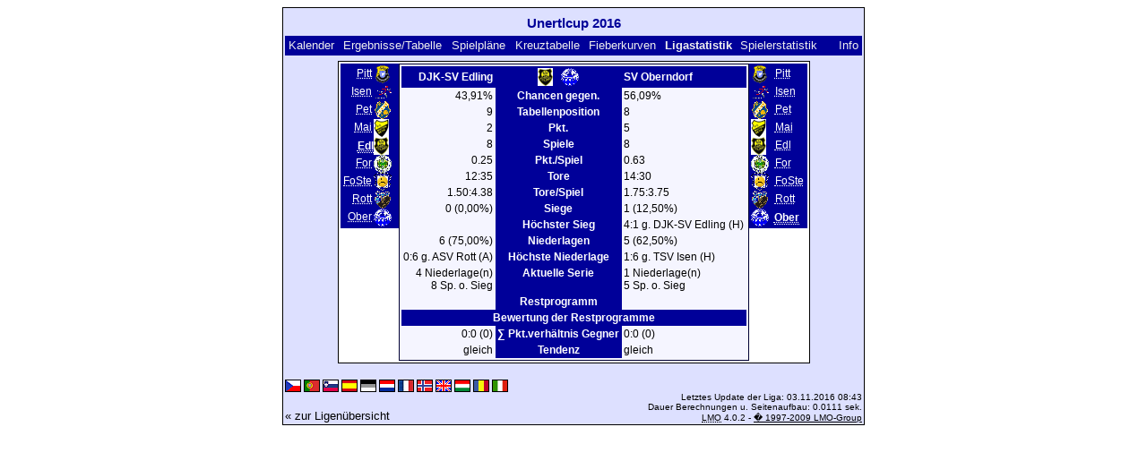

--- FILE ---
content_type: text/html; charset=UTF-8
request_url: https://klarakolumna.bplaced.net/lmo/lmo.php?file=Unertlcup2016.l98&action=stats&stat1=5&stat2=9&lmouserlang=Deutsch
body_size: 2395
content:
<!DOCTYPE HTML PUBLIC "-//W3C//DTD HTML 4.01 Transitional//EN"
					"http://www.w3.org/TR/html4/loose.dtd">
<html lang="de">
<head>
<title>Unertlcup 2016</title>
<meta http-equiv="Content-Type" content="text/html; charset=utf-8">

  <link type='text/css' rel='stylesheet' href='https://klarakolumna.bplaced.net/lmo/lmo-style-nc.php'>
  <style type='text/css'>@import url('https://klarakolumna.bplaced.net/lmo/lmo-style.php');</style>
</head>
<body>
  <div align="center">
    <table class="lmoMain" cellspacing="0" cellpadding="0" border="0">
      <tr>
        <td colspan="2" align="center"><h1>Unertlcup 2016</h1></td>
      </tr>
      <tr>
        <td colspan="2" align="center"></td>
      </tr>
      <tr>
        <td class="lmoMenu" align="left"><a href='/lmo/lmo.php?file=Unertlcup2016.l98&amp;action=cal&amp;st=9' title='Anzeige des Kalenders der Liga'>Kalender</a>&nbsp;&nbsp;<a href='/lmo/lmo.php?file=Unertlcup2016.l98&amp;action=results' title='Anzeige der Spielergebnisse und Tabelle eines bestimmten Spieltags'>Ergebnisse/Tabelle</a>&nbsp;&nbsp;<a href='/lmo/lmo.php?file=Unertlcup2016.l98&amp;action=program' title='Anzeige des Spielplans einer bestimmten Mannschaft'>Spielpläne</a>&nbsp;&nbsp;<a href='/lmo/lmo.php?file=Unertlcup2016.l98&amp;action=cross' title='Anzeige aller Ergebnisse auf einen Blick'>Kreuztabelle</a>&nbsp;&nbsp;<a href='/lmo/lmo.php?file=Unertlcup2016.l98&amp;action=graph&amp;stat1=5&amp;stat2=9' title='Anzeige der Fieberkurven'>Fieberkurven</a>&nbsp;&nbsp;Ligastatistik&nbsp;&nbsp;<a href='/lmo/lmo.php?file=Unertlcup2016.l98&amp;action=spieler' title='Anzeige der Spielerstatistiken'>Spielerstatistik</a>&nbsp;&nbsp;&nbsp;&nbsp;<td class="lmoMenu" align="right"><a href='/lmo/lmo.php?file=Unertlcup2016.l98&amp;action=info' title='Informationen zu diesem PHP-Script und seinem Autor'>Info</a></td>
      </tr>
      <tr>
        <td colspan="2" align="center">
<table class="lmoMiddle" cellspacing="0" cellpadding="0" border="0">
  <tr>
    <td valign="top" align="center">
      <table class="lmoMenu" cellspacing="0" cellpadding="0" border="0">        <tr>
          <td align="right">
            <abbr title="Die Statistik 1 von SpVgg Pittenhart">            <a href="/lmo/lmo.php?action=stats&amp;file=Unertlcup2016.l98&amp;stat1=1&amp;stat2=9">Pitt</a></abbr>
          </td>
          <td><img src='https://klarakolumna.bplaced.net/lmo/img/teams/small/SpVgg%20Pittenhart.gif' width="20" height="20"  alt='' /> &nbsp;</td>
        </tr>        <tr>
          <td align="right">
            <abbr title="Die Statistik 1 von TSV Isen">            <a href="/lmo/lmo.php?action=stats&amp;file=Unertlcup2016.l98&amp;stat1=2&amp;stat2=9">Isen</a></abbr>
          </td>
          <td><img src='https://klarakolumna.bplaced.net/lmo/img/teams/small/TSV%20Isen.gif' width="20" height="20"  alt='' /> &nbsp;</td>
        </tr>        <tr>
          <td align="right">
            <abbr title="Die Statistik 1 von TSV Peterskirchen">            <a href="/lmo/lmo.php?action=stats&amp;file=Unertlcup2016.l98&amp;stat1=3&amp;stat2=9">Pet</a></abbr>
          </td>
          <td><img src='https://klarakolumna.bplaced.net/lmo/img/teams/small/TSV%20Peterskirchen.gif' width="20" height="20"  alt='' /> &nbsp;</td>
        </tr>        <tr>
          <td align="right">
            <abbr title="Die Statistik 1 von FC Maitenbeth">            <a href="/lmo/lmo.php?action=stats&amp;file=Unertlcup2016.l98&amp;stat1=4&amp;stat2=9">Mai</a></abbr>
          </td>
          <td><img src='https://klarakolumna.bplaced.net/lmo/img/teams/small/FC%20Maitenbeth.gif' width="17" height="20"  alt='' /> &nbsp;</td>
        </tr>        <tr>
          <td align="right">
            <abbr title="Die Statistik 1 von DJK-SV Edling">Edl</abbr>
          </td>
          <td><img src='https://klarakolumna.bplaced.net/lmo/img/teams/small/DJK-SV%20Edling.gif' width="17" height="20"  alt='' /> &nbsp;</td>
        </tr>        <tr>
          <td align="right">
            <abbr title="Die Statistik 1 von FC Forstern">            <a href="/lmo/lmo.php?action=stats&amp;file=Unertlcup2016.l98&amp;stat1=6&amp;stat2=9">For</a></abbr>
          </td>
          <td><img src='https://klarakolumna.bplaced.net/lmo/img/teams/small/FC%20Forstern.gif' width="20" height="20"  alt='' /> &nbsp;</td>
        </tr>        <tr>
          <td align="right">
            <abbr title="Die Statistik 1 von SG Forsting/Steinh�ring">            <a href="/lmo/lmo.php?action=stats&amp;file=Unertlcup2016.l98&amp;stat1=7&amp;stat2=9">FoSte</a></abbr>
          </td>
          <td><img src='https://klarakolumna.bplaced.net/lmo/img/teams/small/SG%20ForstingSteinh%F6ring.gif' width="20" height="20"  alt='' /> &nbsp;</td>
        </tr>        <tr>
          <td align="right">
            <abbr title="Die Statistik 1 von ASV Rott">            <a href="/lmo/lmo.php?action=stats&amp;file=Unertlcup2016.l98&amp;stat1=8&amp;stat2=9">Rott</a></abbr>
          </td>
          <td><img src='https://klarakolumna.bplaced.net/lmo/img/teams/small/ASV%20Rott.gif' width="20" height="20"  alt='' /> &nbsp;</td>
        </tr>        <tr>
          <td align="right">
            <abbr title="Die Statistik 1 von SV Oberndorf">            <a href="/lmo/lmo.php?action=stats&amp;file=Unertlcup2016.l98&amp;stat1=9&amp;stat2=9">Ober</a></abbr>
          </td>
          <td><img src='https://klarakolumna.bplaced.net/lmo/img/teams/small/SV%20Oberndorf.gif' width="20" height="20"  alt='' /> &nbsp;</td>
        </tr>      </table>
    </td>
    <td valign="top" align="center">
      <table class="lmoInner" cellspacing="0" cellpadding="0" border="0">        <tr>
          <th align="right">DJK-SV Edling</th>
          <th align="center"><img src='https://klarakolumna.bplaced.net/lmo/img/teams/small/DJK-SV%20Edling.gif' width="17" height="20"  alt='' /> &nbsp;&nbsp;<img src='https://klarakolumna.bplaced.net/lmo/img/teams/small/SV%20Oberndorf.gif' width="20" height="20"  alt='' />           </th>          <th align="left">SV Oberndorf</th>        </tr>
        <tr>
          <td align="right">43,91%</td>
          <th align="center">Chancen gegen.</th>
          <td align="left">56,09%</td>
        </tr>
        <tr>
          <td align="right">9</td>
          <th>Tabellenposition</th>
          <td align="left">8</td>        </tr>
        <tr>
          <td align="right">2</td>
          <th>Pkt.</th>
          <td align="left">5</td>        </tr>
        <tr>
          <td align="right">8</td>
          <th>Spiele</th>
          <td align="left">8</td>        </tr>
        <tr>
          <td align="right">0.25</td>
          <th>Pkt./Spiel</th>
          <td align="left">0.63</td>        </tr>
        <tr>
          <td align="right">12:35</td>
          <th>Tore</th>
          <td align="left">14:30</td>        </tr>
        <tr>
          <td align="right">1.50:4.38</td>
          <th>Tore/Spiel</th>
          <td align="left">1.75:3.75</td>        </tr>
        <tr>
          <td align="right">0 (0,00%)</td>
          <th>Siege</th>
          <td align="left">1 (12,50%)</td>        </tr>
        <tr>
          <td align="right">&nbsp;</td>
          <th valign="top">Höchster Sieg</th>
          <td align="left">4:1 g. DJK-SV Edling (H)</td>        </tr>
        <tr>
          <td align="right">6 (75,00%)</td>
          <th>Niederlagen</th>
          <td align="left">5 (62,50%)</td>        </tr>
        <tr>
          <td align="right">0:6 g. ASV Rott (A)</td>
          <th valign="top">Höchste Niederlage</th>
          <td align="left">1:6 g. TSV Isen (H)</td>        </tr>
        <tr>
          <td align="right">4 Niederlage(n)<br />8 Sp. o. Sieg</td>
          <th valign="top">Aktuelle Serie</th>
          <td align="left">1 Niederlage(n)<br />5 Sp. o. Sieg</td>        </tr>

<!-- OUTPUT Restprogramm START--><tr><td align="right" valign="top"></td><th valign="top">Restprogramm</th><td align="left" valign="top"></td></tr><tr><th colspan="3">Bewertung der Restprogramme</th></tr><tr><td align="right">0:0 (0)</td><th valign="top">&sum; Pkt.verh&auml;ltnis Gegner</th><td align="left">0:0 (0)</td></tr><tr><td align="right">gleich</td><th valign="top">Tendenz</th><td align="left">gleich</td></tr><!-- OUTPUT Restprogramm ENDE-->      </table>
    </td>
    <td valign="top" align="center">
      <table class="lmoMenu" cellspacing="0" cellpadding="0" border="0">        <tr>
          <td><img src='https://klarakolumna.bplaced.net/lmo/img/teams/small/SpVgg%20Pittenhart.gif' width="20" height="20"  alt='' /> &nbsp;</td>
          <td align="left">
            <abbr title="Die Statistik 1 von SpVgg Pittenhart"><a href="/lmo/lmo.php?action=stats&amp;file=Unertlcup2016.l98&amp;stat1=5&amp;stat2=1">Pitt</a></abbr>
          </td>
        </tr>        <tr>
          <td><img src='https://klarakolumna.bplaced.net/lmo/img/teams/small/TSV%20Isen.gif' width="20" height="20"  alt='' /> &nbsp;</td>
          <td align="left">
            <abbr title="Die Statistik 1 von TSV Isen"><a href="/lmo/lmo.php?action=stats&amp;file=Unertlcup2016.l98&amp;stat1=5&amp;stat2=2">Isen</a></abbr>
          </td>
        </tr>        <tr>
          <td><img src='https://klarakolumna.bplaced.net/lmo/img/teams/small/TSV%20Peterskirchen.gif' width="20" height="20"  alt='' /> &nbsp;</td>
          <td align="left">
            <abbr title="Die Statistik 1 von TSV Peterskirchen"><a href="/lmo/lmo.php?action=stats&amp;file=Unertlcup2016.l98&amp;stat1=5&amp;stat2=3">Pet</a></abbr>
          </td>
        </tr>        <tr>
          <td><img src='https://klarakolumna.bplaced.net/lmo/img/teams/small/FC%20Maitenbeth.gif' width="17" height="20"  alt='' /> &nbsp;</td>
          <td align="left">
            <abbr title="Die Statistik 1 von FC Maitenbeth"><a href="/lmo/lmo.php?action=stats&amp;file=Unertlcup2016.l98&amp;stat1=5&amp;stat2=4">Mai</a></abbr>
          </td>
        </tr>        <tr>
          <td><img src='https://klarakolumna.bplaced.net/lmo/img/teams/small/DJK-SV%20Edling.gif' width="17" height="20"  alt='' /> &nbsp;</td>
          <td align="left">
            <abbr title="Die Statistik 1 von DJK-SV Edling"><a href="/lmo/lmo.php?action=stats&amp;file=Unertlcup2016.l98&amp;stat1=5&amp;stat2=5">Edl</a></abbr>
          </td>
        </tr>        <tr>
          <td><img src='https://klarakolumna.bplaced.net/lmo/img/teams/small/FC%20Forstern.gif' width="20" height="20"  alt='' /> &nbsp;</td>
          <td align="left">
            <abbr title="Die Statistik 1 von FC Forstern"><a href="/lmo/lmo.php?action=stats&amp;file=Unertlcup2016.l98&amp;stat1=5&amp;stat2=6">For</a></abbr>
          </td>
        </tr>        <tr>
          <td><img src='https://klarakolumna.bplaced.net/lmo/img/teams/small/SG%20ForstingSteinh%F6ring.gif' width="20" height="20"  alt='' /> &nbsp;</td>
          <td align="left">
            <abbr title="Die Statistik 1 von SG Forsting/Steinh�ring"><a href="/lmo/lmo.php?action=stats&amp;file=Unertlcup2016.l98&amp;stat1=5&amp;stat2=7">FoSte</a></abbr>
          </td>
        </tr>        <tr>
          <td><img src='https://klarakolumna.bplaced.net/lmo/img/teams/small/ASV%20Rott.gif' width="20" height="20"  alt='' /> &nbsp;</td>
          <td align="left">
            <abbr title="Die Statistik 1 von ASV Rott"><a href="/lmo/lmo.php?action=stats&amp;file=Unertlcup2016.l98&amp;stat1=5&amp;stat2=8">Rott</a></abbr>
          </td>
        </tr>        <tr>
          <td><img src='https://klarakolumna.bplaced.net/lmo/img/teams/small/SV%20Oberndorf.gif' width="20" height="20"  alt='' /> &nbsp;</td>
          <td align="left">
            <abbr title="Die Statistik 1 von SV Oberndorf">Ober</abbr>
          </td>
        </tr>      </table>
    </td>
  </tr>
</table></td>
      </tr>
      <tr>
        <td colspan="2" align="center">        <table width="100%" cellspacing="0" cellpadding="0" border="0">
          <tr>           <td align="center">            </td>
            <td align="center">            </td>
          </tr>
        </table></td>
      </tr>
      <tr>
        <td class="lmoFooter" colspan="2" align="left"><a href='/lmo/lmo.php?file=Unertlcup2016.l98&amp;action=stats&amp;stat1=5&amp;stat2=9&amp;lmouserlang=Cestina' title='Cestina'><img src='https://klarakolumna.bplaced.net/lmo/img/Cestina.gif' border='1' title='Cestina' alt='Cestina'></a> <a href='/lmo/lmo.php?file=Unertlcup2016.l98&amp;action=stats&amp;stat1=5&amp;stat2=9&amp;lmouserlang=Portugues' title='Portugues'><img src='https://klarakolumna.bplaced.net/lmo/img/Portugues.gif' border='1' title='Portugues' alt='Portugues'></a> <a href='/lmo/lmo.php?file=Unertlcup2016.l98&amp;action=stats&amp;stat1=5&amp;stat2=9&amp;lmouserlang=Slovenskega' title='Slovenskega'><img src='https://klarakolumna.bplaced.net/lmo/img/Slovenskega.gif' border='1' title='Slovenskega' alt='Slovenskega'></a> <a href='/lmo/lmo.php?file=Unertlcup2016.l98&amp;action=stats&amp;stat1=5&amp;stat2=9&amp;lmouserlang=Espanol' title='Espanol'><img src='https://klarakolumna.bplaced.net/lmo/img/Espanol.gif' border='1' title='Espanol' alt='Espanol'></a> <img title='Deutsch' src='https://klarakolumna.bplaced.net/lmo/img/Deutsch.selected.gif' border='1' alt='Deutsch'> <a href='/lmo/lmo.php?file=Unertlcup2016.l98&amp;action=stats&amp;stat1=5&amp;stat2=9&amp;lmouserlang=Nederlands' title='Nederlands'><img src='https://klarakolumna.bplaced.net/lmo/img/Nederlands.gif' border='1' title='Nederlands' alt='Nederlands'></a> <a href='/lmo/lmo.php?file=Unertlcup2016.l98&amp;action=stats&amp;stat1=5&amp;stat2=9&amp;lmouserlang=Francais' title='Francais'><img src='https://klarakolumna.bplaced.net/lmo/img/Francais.gif' border='1' title='Francais' alt='Francais'></a> <a href='/lmo/lmo.php?file=Unertlcup2016.l98&amp;action=stats&amp;stat1=5&amp;stat2=9&amp;lmouserlang=Norsk' title='Norsk'><img src='https://klarakolumna.bplaced.net/lmo/img/Norsk.gif' border='1' title='Norsk' alt='Norsk'></a> <a href='/lmo/lmo.php?file=Unertlcup2016.l98&amp;action=stats&amp;stat1=5&amp;stat2=9&amp;lmouserlang=English' title='English'><img src='https://klarakolumna.bplaced.net/lmo/img/English.gif' border='1' title='English' alt='English'></a> <a href='/lmo/lmo.php?file=Unertlcup2016.l98&amp;action=stats&amp;stat1=5&amp;stat2=9&amp;lmouserlang=Magyar' title='Magyar'><img src='https://klarakolumna.bplaced.net/lmo/img/Magyar.gif' border='1' title='Magyar' alt='Magyar'></a> <a href='/lmo/lmo.php?file=Unertlcup2016.l98&amp;action=stats&amp;stat1=5&amp;stat2=9&amp;lmouserlang=Romanian' title='Romanian'><img src='https://klarakolumna.bplaced.net/lmo/img/Romanian.gif' border='1' title='Romanian' alt='Romanian'></a> <a href='/lmo/lmo.php?file=Unertlcup2016.l98&amp;action=stats&amp;stat1=5&amp;stat2=9&amp;lmouserlang=Italiano' title='Italiano'><img src='https://klarakolumna.bplaced.net/lmo/img/Italiano.gif' border='1' title='Italiano' alt='Italiano'></a> &nbsp;</td>
      </tr>
      <tr>
        <td colspan="2">
          <table width="100%" cellspacing="0" cellpadding="0" border="0">
            <tr>
              <td valign="bottom" align="left"><a href='/lmo/lmo.php' title='Hier können Sie sich eine andere Liga laden'>« zur Ligenübersicht</a>&nbsp;&nbsp;&nbsp;</td>
              <td class="lmoFooter" valign="bottom" align="right">Letztes Update der Liga:&nbsp;03.11.2016 08:43<br>Dauer Berechnungen u. Seitenaufbau: 0.0111 sek.<br><acronym title="Liga Manager Online">LMO</acronym> 4.0.2 - <a href="http://www.liga-manager-online.de/" title="Click here to get informations about this script">� 1997-2009 LMO-Group</a></td>
            </tr>
    	    </table>
        </td>
      </tr>
    </table>
  </div>
</body>
</html>